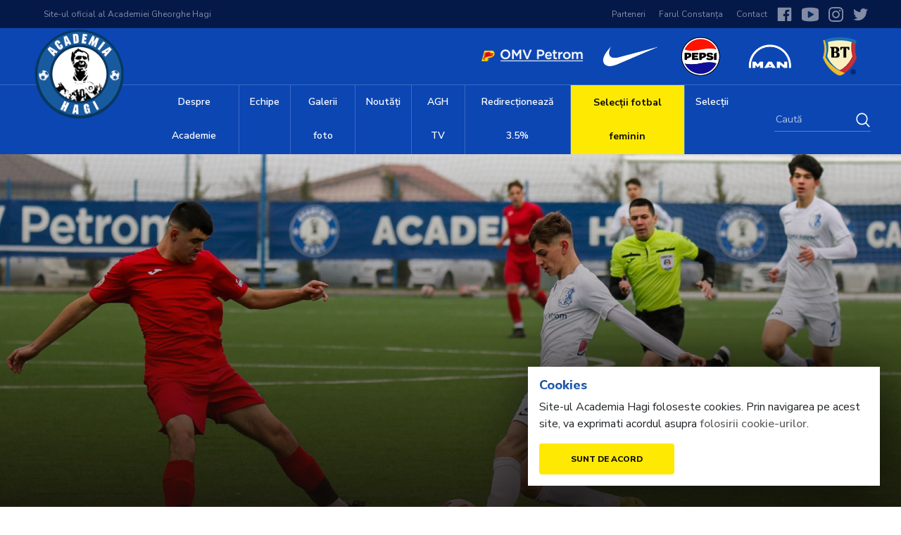

--- FILE ---
content_type: text/html; charset=UTF-8
request_url: http://academiahagi.ro/galerii-foto/amical-farul-u16-2007-cs-navodari-u19-8-1
body_size: 9312
content:
<!DOCTYPE html>
<html lang="ro">

<head>
  <meta charset="utf-8"/>  <meta name="viewport" content="width=device-width, initial-scale=1, maximum-scale=2" />
  
                          <title>Amical Farul U16 (2007) - CS Năvodari U19 8-1 — Academia Hagi</title>
                                            <meta property="og:image" content="/uploads/2023/03/o/1677925117-16326.jpg" />                                <meta property="og:title" content="Amical Farul U16 (2007) - CS Năvodari U19 8-1" />
                                <meta property="og:type" content="article" />
                                <meta property="og:url" content="http://academiahagi.ro/galerii-foto/amical-farul-u16-2007-cs-navodari-u19-8-1" />            




  <link href="http://academiahagi.ro/galerii-foto/amical-farul-u16-2007-cs-navodari-u19-8-1" rel="canonical"/>  <meta charset="utf-8">
  <meta name="SKYPE_TOOLBAR" content="SKYPE_TOOLBAR_PARSER_COMPATIBLE">
  <meta content="telephone=no" name="format-detection">


  <link rel="icon" type="image/png" sizes="32x32" href="/favicons/favicon-32x32.png">
<link rel="icon" type="image/png" sizes="16x16" href="//favicons/favicon-16x16.png">


  <!-- CSS's -->
  <link rel="stylesheet" href="//cdnjs.cloudflare.com/ajax/libs/twitter-bootstrap/4.2.1/css/bootstrap.min.css"/>
	<link rel="stylesheet" href="https://use.fontawesome.com/releases/v5.8.1/css/all.css"/>

	<link rel="stylesheet" href="//fonts.googleapis.com/css?family=Nunito+Sans:300,400,400i,600,600i,700,800&display=swap&subset=latin-ext"/>
	<link rel="stylesheet" href="//fonts.googleapis.com/css?family=EB+Garamond:400,400i,500,600,700&display=swap&subset=latin-ext"/>

	<link rel="stylesheet" href="//cdnjs.cloudflare.com/ajax/libs/fancybox/3.5.6/jquery.fancybox.min.css"/>
	<link rel="stylesheet" href="//cdn.jsdelivr.net/npm/slick-carousel@1.8.1/slick/slick.min.css"/>
	<link rel="stylesheet" href="//cdn.jsdelivr.net/npm/slick-carousel@1.8.1/slick/slick-theme.min.css"/>
<link rel="stylesheet" href="/css/app.min.css?v=1769209048"/>
        <!-- Google Tag Manager -->
<script>(function(w,d,s,l,i){w[l]=w[l]||[];w[l].push({'gtm.start':
new Date().getTime(),event:'gtm.js'});var f=d.getElementsByTagName(s)[0],
j=d.createElement(s),dl=l!='dataLayer'?'&l='+l:'';j.async=true;j.src=
'https://www.googletagmanager.com/gtm.js?id='+i+dl;f.parentNode.insertBefore(j,f);
})(window,document,'script','dataLayer','GTM-MHGSM9Q');</script>
<!-- End Google Tag Manager -->
</head>

<body>

  <div id="fb-root"></div>
<script>
  window.fbAsyncInit = function() {
    FB.init({
      appId            : '2922305417995530',
      autoLogAppEvents : true,
      xfbml            : true,
      version          : 'v3.3'
    });
  };
</script>
<script async defer src="https://connect.facebook.net/en_US/sdk.js"></script>

  <!-- Header !-->
  <div class="d-lg-none">
    <header class="mobile__app__header">
        <div class="logo">
            <a href="/"><img src="https://www.academiahagi.ro/img/logo.png"/></a>        </div>

        <span class="menu__activator"><svg version="1.1" id="Capa_1" xmlns="http://www.w3.org/2000/svg" xmlns:xlink="http://www.w3.org/1999/xlink" x="0px" y="0px"
	 viewBox="0 0 53 53" style="enable-background:new 0 0 53 53;" xml:space="preserve">
<g>
	<g>
		<path d="M2,13.5h49c1.104,0,2-0.896,2-2s-0.896-2-2-2H2c-1.104,0-2,0.896-2,2S0.896,13.5,2,13.5z"/>
		<path d="M2,28.5h49c1.104,0,2-0.896,2-2s-0.896-2-2-2H2c-1.104,0-2,0.896-2,2S0.896,28.5,2,28.5z"/>
		<path d="M2,43.5h49c1.104,0,2-0.896,2-2s-0.896-2-2-2H2c-1.104,0-2,0.896-2,2S0.896,43.5,2,43.5z"/>
	</g>
</g>
<g>
</g>
<g>
</g>
<g>
</g>
<g>
</g>
<g>
</g>
<g>
</g>
<g>
</g>
<g>
</g>
<g>
</g>
<g>
</g>
<g>
</g>
<g>
</g>
<g>
</g>
<g>
</g>
<g>
</g>
</svg>
</span>
    </header>

    <div class="mobile__shortcut shadow__normal d-flex justify-content-end">
                <a href="/echipe" class="">Echipe</a>        <a href="/stiri" class="">Noutăți</a>        <!-- Social icons !-->
        <div class="social">
            <a href="https://www.facebook.com/farulconstanta/" target="_blank">
                <svg width="21" height="21" viewBox="0 0 21 21" fill="none" xmlns="http://www.w3.org/2000/svg">
<path d="M19.072 0.793213H1.89257C1.30432 0.793566 0.827458 1.27067 0.827576 1.85915V19.0386C0.827929 19.6268 1.30503 20.1037 1.89351 20.1036H11.1428V12.6359H8.63469V9.71293H11.1428V7.56185C11.1428 5.06732 12.6657 3.70957 14.8909 3.70957C15.9567 3.70957 16.8726 3.789 17.1395 3.82448V6.43168H15.6051C14.3944 6.43168 14.16 7.00696 14.16 7.85132V9.71293H17.0547L16.6775 12.6359H14.16V20.1036H19.072C19.6606 20.1037 20.1378 19.6267 20.1379 19.0381C20.1379 19.038 20.1379 19.0379 20.1379 19.0376V1.8582C20.1377 1.26996 19.6605 0.793095 19.072 0.793213Z" fill="white"/>
</svg>
            </a>
            <a href="https://www.youtube.com/channel/UCpuyP1jREr7KDrq4mdOaXdg" target="_blank">
                <svg width="24" height="21" viewBox="0 0 24 21" fill="none" xmlns="http://www.w3.org/2000/svg">
    <g clip-path="url(#clip0)">
        <path d="M21.355 19.32L19.9667 19.606C14.7116 20.6888 9.28931 20.6888 4.03363 19.606L2.64496 19.32C1.10486 19.0028 0 17.6518 0 16.0857V4.9841C0 3.41818 1.10486 2.06722 2.64496 1.74999L4.03326 1.46394C9.28839 0.381161 14.7107 0.381161 19.9664 1.46394L21.3547 1.74999C22.8951 2.06722 24 3.41818 24 4.9841V16.0857C24 17.6518 22.8951 19.0028 21.355 19.32Z" fill="white" />
        <path class="play" d="M8.68964 14.8733V6.19632C8.68964 5.74672 9.18091 5.46742 9.56982 5.69604L16.9437 10.0346C17.3254 10.2596 17.3254 10.81 16.9437 11.0346L9.56982 15.373C9.18091 15.602 8.68964 15.3231 8.68964 14.8733Z" fill="#103A78" />
    </g>
    <defs>
        <clipPath id="clip0">
            <rect width="24" height="21" fill="white" />
        </clipPath>
    </defs>
</svg>            </a>
            <a href="https://www.instagram.com/farulconstanta/" target="_blank">
                <svg width="21" height="21" viewBox="0 0 21 21" fill="none" xmlns="http://www.w3.org/2000/svg">
<g clip-path="url(#clip0)">
<path d="M20.9794 6.17406C20.9302 5.05825 20.7498 4.29114 20.4913 3.62643C20.2247 2.92085 19.8144 2.28915 19.2769 1.76402C18.7518 1.23071 18.1159 0.816306 17.4185 0.553819C16.75 0.295338 15.9869 0.114898 14.8711 0.0657019C13.7469 0.0123391 13.3901 0 10.5389 0C7.68777 0 7.3309 0.0123391 6.21092 0.0615355C5.09511 0.110732 4.328 0.291332 3.66345 0.549653C2.95771 0.816306 2.32601 1.22654 1.80088 1.76402C1.26757 2.28915 0.853331 2.92502 0.590684 3.62242C0.332203 4.29114 0.151763 5.05408 0.102567 6.16989C0.0492044 7.29403 0.0368652 7.65091 0.0368652 10.5021C0.0368652 13.3532 0.0492044 13.7101 0.0984007 14.83C0.147597 15.9459 0.328197 16.713 0.586678 17.3777C0.853331 18.0833 1.26757 18.715 1.80088 19.2401C2.32601 19.7734 2.96188 20.1878 3.65928 20.4503C4.328 20.7088 5.09094 20.8892 6.20691 20.9384C7.32673 20.9878 7.68376 20.9999 10.5349 20.9999C13.386 20.9999 13.7429 20.9878 14.8629 20.9384C15.9787 20.8892 16.7458 20.7088 17.4104 20.4503C18.8217 19.9046 19.9375 18.7888 20.4831 17.3777C20.7415 16.709 20.9221 15.9459 20.9712 14.83C21.0204 13.7101 21.0328 13.3532 21.0328 10.5021C21.0328 7.65091 21.0286 7.29403 20.9794 6.17406ZM19.0883 14.748C19.0431 15.7736 18.8709 16.3274 18.7273 16.6966C18.3744 17.6115 17.6483 18.3376 16.7335 18.6904C16.3643 18.834 15.8064 19.0063 14.7849 19.0513C13.6772 19.1007 13.345 19.1128 10.5431 19.1128C7.74113 19.1128 7.40477 19.1007 6.30114 19.0513C5.27555 19.0063 4.72173 18.834 4.35252 18.6904C3.89725 18.5222 3.48285 18.2555 3.14649 17.9068C2.79779 17.5663 2.53113 17.1561 2.36287 16.7008C2.21929 16.3316 2.04702 15.7736 2.00199 14.7522C1.95264 13.6445 1.94046 13.3122 1.94046 10.5102C1.94046 7.70828 1.95264 7.37192 2.00199 6.26844C2.04702 5.24285 2.21929 4.68903 2.36287 4.31982C2.53113 3.86439 2.79779 3.45015 3.15065 3.11363C3.49102 2.76493 3.90126 2.49828 4.35668 2.33017C4.7259 2.18659 5.28388 2.01432 6.30531 1.96913C7.41294 1.91994 7.7453 1.9076 10.5471 1.9076C13.3532 1.9076 13.6854 1.91994 14.789 1.96913C15.8146 2.01432 16.3684 2.18659 16.7376 2.33017C17.1929 2.49828 17.6073 2.76493 17.9437 3.11363C18.2924 3.45416 18.559 3.86439 18.7273 4.31982C18.8709 4.68903 19.0431 5.24686 19.0883 6.26844C19.1375 7.37608 19.1499 7.70828 19.1499 10.5102C19.1499 13.3122 19.1375 13.6404 19.0883 14.748Z" fill="white"/>
<path d="M10.539 5.10742C7.56074 5.10742 5.14435 7.52365 5.14435 10.502C5.14435 13.4804 7.56074 15.8966 10.539 15.8966C13.5173 15.8966 15.9336 13.4804 15.9336 10.502C15.9336 7.52365 13.5173 5.10742 10.539 5.10742ZM10.539 14.0014C8.60684 14.0014 7.03961 12.4343 7.03961 10.502C7.03961 8.56975 8.60684 7.00268 10.539 7.00268C12.4712 7.00268 14.0383 8.56975 14.0383 10.502C14.0383 12.4343 12.4712 14.0014 10.539 14.0014Z" fill="white"/>
<path d="M17.4064 4.89416C17.4064 5.58964 16.8425 6.15355 16.1468 6.15355C15.4514 6.15355 14.8875 5.58964 14.8875 4.89416C14.8875 4.19852 15.4514 3.63477 16.1468 3.63477C16.8425 3.63477 17.4064 4.19852 17.4064 4.89416Z" fill="white"/>
</g>
<defs>
<clipPath id="clip0">
<rect width="21" height="21" fill="white"/>
</clipPath>
</defs>
</svg>
            </a>
            <a href="https://twitter.com/farulconstanta" target="_blank">
                <svg width="21" height="21" viewBox="0 0 21 21" fill="none" xmlns="http://www.w3.org/2000/svg">
<g clip-path="url(#clip0)">
<path d="M21 3.98869C20.2191 4.33125 19.3869 4.55831 18.5194 4.66856C19.4119 4.13569 20.0931 3.29831 20.4133 2.289C19.5812 2.78512 18.6624 3.13556 17.6833 3.33113C16.8932 2.48981 15.7671 1.96875 14.5386 1.96875C12.1551 1.96875 10.2362 3.90338 10.2362 6.27506C10.2362 6.61631 10.2651 6.94444 10.3359 7.25681C6.75675 7.08225 3.58969 5.36681 1.46212 2.75363C1.09069 3.39806 0.872813 4.13569 0.872813 4.92975C0.872813 6.42075 1.64062 7.74244 2.78513 8.50762C2.09344 8.4945 1.41488 8.29369 0.84 7.97738C0.84 7.9905 0.84 8.00756 0.84 8.02462C0.84 10.1167 2.33231 11.8545 4.28925 12.2548C3.93881 12.3506 3.55687 12.3966 3.1605 12.3966C2.88488 12.3966 2.60662 12.3808 2.34544 12.3231C2.90325 14.028 4.48613 15.2814 6.36825 15.3221C4.9035 16.4679 3.04369 17.1583 1.03031 17.1583C0.67725 17.1583 0.338625 17.1426 0 17.0992C1.90706 18.3291 4.16719 19.0312 6.6045 19.0312C14.5267 19.0312 18.858 12.4688 18.858 6.78038C18.858 6.59006 18.8514 6.40631 18.8423 6.22388C19.6967 5.6175 20.4146 4.86019 21 3.98869Z" fill="white"/>
</g>
<defs>
<clipPath id="clip0">
<rect width="21" height="21" fill="white"/>
</clipPath>
</defs>
</svg>
            </a>
        </div>
    </div>





    <div class="mobile__menu">
        <div class="menu__search">
            <form method="post" accept-charset="utf-8" action="/r/s"><div style="display:none;"><div class="col-lg-10"><input type="hidden" name="_method"  value="POST" /></div></div>            <input autocomplete="off" name="q" placeholder="Caută" >
            <button type="submit"></button>
            </form>        </div>
        <div class="links">
                            <div class="group">
                    <a href="#" class="">Despre Academie</a>                                            <div class="children shadow__normal">
                                                            <a href="/despre-academie">Despre noi</a>                                                            <a href="/istoric">Istoric</a>                                                            <a href="/palmares">Palmares</a>                                                            <a href="/complex">Complex sportiv</a>                                                            <a href="/management">Management</a>                                                            <a href="/parteneri">Parteneri</a>                                                            <a href="/contact">Contact</a>                                                    </div>
                                    </div>
                            <div class="group">
                    <a href="/echipe" class="">Echipe</a>                                    </div>
                            <div class="group">
                    <a href="/galerii-foto" class="">Galerii foto</a>                                    </div>
                            <div class="group">
                    <a href="/stiri" class="">Noutăți</a>                                    </div>
                            <div class="group">
                    <a href="https://www.youtube.com/channel/UCpuyP1jREr7KDrq4mdOaXdg" class="">AGH TV</a>                                    </div>
                            <div class="group">
                    <a href="https://www.academiahagi.ro/redirectioneaza-3-5-la-suta" class="">Redirecționează 3.5%</a>                                    </div>
                            <div class="group">
                    <a href="/selectii/selectii-fotbal-feminin" class="special">Selecții fotbal feminin</a>                                    </div>
                            <div class="group">
                    <a href="/selectii/selectii-permanente" class="">Selecții</a>                                    </div>
                    </div>
    </div>
</div>      <header class="app__header__sticky shadow__normal" id="StickyHeaderDesktop">
        <div class="container">
            <div class="links">
                <a href="/" class="logo"><img src="https://www.academiahagi.ro/img/logo.png"/></a>                                    <div class="group">
                        <a href="#" class="">Despre Academie</a>                                                    <div class="children shadow__normal">
                                                                    <a href="/despre-academie">Despre noi</a>                                                                    <a href="/istoric">Istoric</a>                                                                    <a href="/palmares">Palmares</a>                                                                    <a href="/complex">Complex sportiv</a>                                                                    <a href="/management">Management</a>                                                                    <a href="/parteneri">Parteneri</a>                                                                    <a href="/contact">Contact</a>                                                            </div>
                                            </div>
                                    <div class="group">
                        <a href="/echipe" class="">Echipe</a>                                            </div>
                                    <div class="group">
                        <a href="/galerii-foto" class="">Galerii foto</a>                                            </div>
                                    <div class="group">
                        <a href="/stiri" class="">Noutăți</a>                                            </div>
                                    <div class="group">
                        <a href="https://www.youtube.com/channel/UCpuyP1jREr7KDrq4mdOaXdg" class="">AGH TV</a>                                            </div>
                                    <div class="group">
                        <a href="https://www.academiahagi.ro/redirectioneaza-3-5-la-suta" class="">Redirecționează 3.5%</a>                                            </div>
                                    <div class="group">
                        <a href="/selectii/selectii-fotbal-feminin" class="special">Selecții fotbal feminin</a>                                            </div>
                                    <div class="group">
                        <a href="/selectii/selectii-permanente" class="">Selecții</a>                                            </div>
                            </div>
        </div>
    </header>

<header class="app__header shadow__normal d-none d-lg-block">
    <div class="service-bar">
        <div class="container-fluid">
            <div class="row">
                <div class="col-lg-6">
                    <div class="announcement">
                        <a href="#">Site-ul oficial al Academiei Gheorghe Hagi</a>                    </div>
                </div>
                <div class="col-lg-6 text-right">
                    <!-- Links !-->
                    <div class="links text-right d-none d-lg-inline-block">
                                                    <a href="/parteneri">Parteneri</a>                                                    <a href="https://www.farulconstanta.com">Farul Constanța</a>                                                    <a href="/contact">Contact</a>                                            </div>

                    <!-- Social icons !-->
                    <div class="social  text-right d-none d-lg-inline-block">
                        <a href="https://www.facebook.com/farulconstanta" target="_blank">
                            <svg width="21" height="21" viewBox="0 0 21 21" fill="none" xmlns="http://www.w3.org/2000/svg">
<path d="M19.072 0.793213H1.89257C1.30432 0.793566 0.827458 1.27067 0.827576 1.85915V19.0386C0.827929 19.6268 1.30503 20.1037 1.89351 20.1036H11.1428V12.6359H8.63469V9.71293H11.1428V7.56185C11.1428 5.06732 12.6657 3.70957 14.8909 3.70957C15.9567 3.70957 16.8726 3.789 17.1395 3.82448V6.43168H15.6051C14.3944 6.43168 14.16 7.00696 14.16 7.85132V9.71293H17.0547L16.6775 12.6359H14.16V20.1036H19.072C19.6606 20.1037 20.1378 19.6267 20.1379 19.0381C20.1379 19.038 20.1379 19.0379 20.1379 19.0376V1.8582C20.1377 1.26996 19.6605 0.793095 19.072 0.793213Z" fill="white"/>
</svg>
                        </a>
                        <a href="https://www.youtube.com/channel/UCDPSWg8M5V321kfnafNSzqQ" target="_blank">
                            <svg width="24" height="21" viewBox="0 0 24 21" fill="none" xmlns="http://www.w3.org/2000/svg">
    <g clip-path="url(#clip0)">
        <path d="M21.355 19.32L19.9667 19.606C14.7116 20.6888 9.28931 20.6888 4.03363 19.606L2.64496 19.32C1.10486 19.0028 0 17.6518 0 16.0857V4.9841C0 3.41818 1.10486 2.06722 2.64496 1.74999L4.03326 1.46394C9.28839 0.381161 14.7107 0.381161 19.9664 1.46394L21.3547 1.74999C22.8951 2.06722 24 3.41818 24 4.9841V16.0857C24 17.6518 22.8951 19.0028 21.355 19.32Z" fill="white" />
        <path class="play" d="M8.68964 14.8733V6.19632C8.68964 5.74672 9.18091 5.46742 9.56982 5.69604L16.9437 10.0346C17.3254 10.2596 17.3254 10.81 16.9437 11.0346L9.56982 15.373C9.18091 15.602 8.68964 15.3231 8.68964 14.8733Z" fill="#103A78" />
    </g>
    <defs>
        <clipPath id="clip0">
            <rect width="24" height="21" fill="white" />
        </clipPath>
    </defs>
</svg>                        </a>
                        <a href="https://www.instagram.com/farulconstanta/" target="_blank">
                            <svg width="21" height="21" viewBox="0 0 21 21" fill="none" xmlns="http://www.w3.org/2000/svg">
<g clip-path="url(#clip0)">
<path d="M20.9794 6.17406C20.9302 5.05825 20.7498 4.29114 20.4913 3.62643C20.2247 2.92085 19.8144 2.28915 19.2769 1.76402C18.7518 1.23071 18.1159 0.816306 17.4185 0.553819C16.75 0.295338 15.9869 0.114898 14.8711 0.0657019C13.7469 0.0123391 13.3901 0 10.5389 0C7.68777 0 7.3309 0.0123391 6.21092 0.0615355C5.09511 0.110732 4.328 0.291332 3.66345 0.549653C2.95771 0.816306 2.32601 1.22654 1.80088 1.76402C1.26757 2.28915 0.853331 2.92502 0.590684 3.62242C0.332203 4.29114 0.151763 5.05408 0.102567 6.16989C0.0492044 7.29403 0.0368652 7.65091 0.0368652 10.5021C0.0368652 13.3532 0.0492044 13.7101 0.0984007 14.83C0.147597 15.9459 0.328197 16.713 0.586678 17.3777C0.853331 18.0833 1.26757 18.715 1.80088 19.2401C2.32601 19.7734 2.96188 20.1878 3.65928 20.4503C4.328 20.7088 5.09094 20.8892 6.20691 20.9384C7.32673 20.9878 7.68376 20.9999 10.5349 20.9999C13.386 20.9999 13.7429 20.9878 14.8629 20.9384C15.9787 20.8892 16.7458 20.7088 17.4104 20.4503C18.8217 19.9046 19.9375 18.7888 20.4831 17.3777C20.7415 16.709 20.9221 15.9459 20.9712 14.83C21.0204 13.7101 21.0328 13.3532 21.0328 10.5021C21.0328 7.65091 21.0286 7.29403 20.9794 6.17406ZM19.0883 14.748C19.0431 15.7736 18.8709 16.3274 18.7273 16.6966C18.3744 17.6115 17.6483 18.3376 16.7335 18.6904C16.3643 18.834 15.8064 19.0063 14.7849 19.0513C13.6772 19.1007 13.345 19.1128 10.5431 19.1128C7.74113 19.1128 7.40477 19.1007 6.30114 19.0513C5.27555 19.0063 4.72173 18.834 4.35252 18.6904C3.89725 18.5222 3.48285 18.2555 3.14649 17.9068C2.79779 17.5663 2.53113 17.1561 2.36287 16.7008C2.21929 16.3316 2.04702 15.7736 2.00199 14.7522C1.95264 13.6445 1.94046 13.3122 1.94046 10.5102C1.94046 7.70828 1.95264 7.37192 2.00199 6.26844C2.04702 5.24285 2.21929 4.68903 2.36287 4.31982C2.53113 3.86439 2.79779 3.45015 3.15065 3.11363C3.49102 2.76493 3.90126 2.49828 4.35668 2.33017C4.7259 2.18659 5.28388 2.01432 6.30531 1.96913C7.41294 1.91994 7.7453 1.9076 10.5471 1.9076C13.3532 1.9076 13.6854 1.91994 14.789 1.96913C15.8146 2.01432 16.3684 2.18659 16.7376 2.33017C17.1929 2.49828 17.6073 2.76493 17.9437 3.11363C18.2924 3.45416 18.559 3.86439 18.7273 4.31982C18.8709 4.68903 19.0431 5.24686 19.0883 6.26844C19.1375 7.37608 19.1499 7.70828 19.1499 10.5102C19.1499 13.3122 19.1375 13.6404 19.0883 14.748Z" fill="white"/>
<path d="M10.539 5.10742C7.56074 5.10742 5.14435 7.52365 5.14435 10.502C5.14435 13.4804 7.56074 15.8966 10.539 15.8966C13.5173 15.8966 15.9336 13.4804 15.9336 10.502C15.9336 7.52365 13.5173 5.10742 10.539 5.10742ZM10.539 14.0014C8.60684 14.0014 7.03961 12.4343 7.03961 10.502C7.03961 8.56975 8.60684 7.00268 10.539 7.00268C12.4712 7.00268 14.0383 8.56975 14.0383 10.502C14.0383 12.4343 12.4712 14.0014 10.539 14.0014Z" fill="white"/>
<path d="M17.4064 4.89416C17.4064 5.58964 16.8425 6.15355 16.1468 6.15355C15.4514 6.15355 14.8875 5.58964 14.8875 4.89416C14.8875 4.19852 15.4514 3.63477 16.1468 3.63477C16.8425 3.63477 17.4064 4.19852 17.4064 4.89416Z" fill="white"/>
</g>
<defs>
<clipPath id="clip0">
<rect width="21" height="21" fill="white"/>
</clipPath>
</defs>
</svg>
                        </a>
                        <a href="https://twitter.com/farulconstanta" target="_blank">
                            <svg width="21" height="21" viewBox="0 0 21 21" fill="none" xmlns="http://www.w3.org/2000/svg">
<g clip-path="url(#clip0)">
<path d="M21 3.98869C20.2191 4.33125 19.3869 4.55831 18.5194 4.66856C19.4119 4.13569 20.0931 3.29831 20.4133 2.289C19.5812 2.78512 18.6624 3.13556 17.6833 3.33113C16.8932 2.48981 15.7671 1.96875 14.5386 1.96875C12.1551 1.96875 10.2362 3.90338 10.2362 6.27506C10.2362 6.61631 10.2651 6.94444 10.3359 7.25681C6.75675 7.08225 3.58969 5.36681 1.46212 2.75363C1.09069 3.39806 0.872813 4.13569 0.872813 4.92975C0.872813 6.42075 1.64062 7.74244 2.78513 8.50762C2.09344 8.4945 1.41488 8.29369 0.84 7.97738C0.84 7.9905 0.84 8.00756 0.84 8.02462C0.84 10.1167 2.33231 11.8545 4.28925 12.2548C3.93881 12.3506 3.55687 12.3966 3.1605 12.3966C2.88488 12.3966 2.60662 12.3808 2.34544 12.3231C2.90325 14.028 4.48613 15.2814 6.36825 15.3221C4.9035 16.4679 3.04369 17.1583 1.03031 17.1583C0.67725 17.1583 0.338625 17.1426 0 17.0992C1.90706 18.3291 4.16719 19.0312 6.6045 19.0312C14.5267 19.0312 18.858 12.4688 18.858 6.78038C18.858 6.59006 18.8514 6.40631 18.8423 6.22388C19.6967 5.6175 20.4146 4.86019 21 3.98869Z" fill="white"/>
</g>
<defs>
<clipPath id="clip0">
<rect width="21" height="21" fill="white"/>
</clipPath>
</defs>
</svg>
                        </a>
                    </div>
                </div>
            </div>
        </div>
    </div>
    <div class="header-logo">
        <div class="container-fluid">
            <div class="row">
                <div class="col-lg-4 my-auto">
                    <a href="/" class="logo"><img src="https://www.academiahagi.ro/img/logo.png"/></a>                </div>
                <div class="col-lg-8 my-auto">
                    <div class="sponsors text-right">
                        <a href="https://www.omvpetrom.com/ro" target="_blank"><img src="https://www.academiahagi.ro/img/sponsors/logo__Petrom.png"/></a>                        <a href="https://ffgroup.ro/" target="_blank"><img src="https://www.academiahagi.ro/img/sponsors/logo__Nike.png"/></a>                        <a href="https://www.pepsi.ro/fotbal/" target="_blank"><img src="https://www.academiahagi.ro/img/sponsors/logo__Pepsi.png"/></a>                        <a href="https://www.man.ro/" target="_blank"><img src="https://www.academiahagi.ro/img/sponsors/logo__man-2.png"/></a>                        <a href="https://www.bancatransilvania.ro/" target="_blank"><img src="https://www.academiahagi.ro/img/sponsors/logo__bt.png"/></a>                    </div>

                </div>
            </div>
        </div>

        <div class="container__icons d-lg-none">
            <div class="container-fluid text-right">
                <span class="search__activator menu__activator"><svg width="25" height="25" viewBox="0 0 19 19" fill="none" xmlns="http://www.w3.org/2000/svg">
<path d="M17.4885 17.3004L13.3265 12.9289C14.3581 11.6078 14.98 9.91562 14.98 8.07129C14.98 3.84082 11.7118 0.408203 7.68408 0.408203C3.65279 0.408203 0.388184 3.84082 0.388184 8.07129C0.388184 12.3018 3.65279 15.7344 7.68408 15.7344C9.44004 15.7344 11.0476 15.085 12.3054 14.0014L16.4674 18.3691C16.7501 18.666 17.2058 18.666 17.4885 18.3691C17.7711 18.076 17.7711 17.5936 17.4885 17.3004ZM7.68408 14.2092C4.45834 14.2092 1.83676 11.4557 1.83676 8.07129C1.83676 4.68691 4.45834 1.92969 7.68408 1.92969C10.9063 1.92969 13.5314 4.68691 13.5314 8.07129C13.5314 11.4557 10.9063 14.2092 7.68408 14.2092Z" fill="white"/>
</svg>
</span>
                <span class="menu__activator"><svg version="1.1" id="Capa_1" xmlns="http://www.w3.org/2000/svg" xmlns:xlink="http://www.w3.org/1999/xlink" x="0px" y="0px"
	 viewBox="0 0 53 53" style="enable-background:new 0 0 53 53;" xml:space="preserve">
<g>
	<g>
		<path d="M2,13.5h49c1.104,0,2-0.896,2-2s-0.896-2-2-2H2c-1.104,0-2,0.896-2,2S0.896,13.5,2,13.5z"/>
		<path d="M2,28.5h49c1.104,0,2-0.896,2-2s-0.896-2-2-2H2c-1.104,0-2,0.896-2,2S0.896,28.5,2,28.5z"/>
		<path d="M2,43.5h49c1.104,0,2-0.896,2-2s-0.896-2-2-2H2c-1.104,0-2,0.896-2,2S0.896,43.5,2,43.5z"/>
	</g>
</g>
<g>
</g>
<g>
</g>
<g>
</g>
<g>
</g>
<g>
</g>
<g>
</g>
<g>
</g>
<g>
</g>
<g>
</g>
<g>
</g>
<g>
</g>
<g>
</g>
<g>
</g>
<g>
</g>
<g>
</g>
</svg>
</span>
            </div>
        </div>

        <div class="menu">
            <div class="container-fluid">
                <div class="d-lg-flex menu__container">

                    <div class="menu__search my-auto d-lg-none">
                        <form method="post" accept-charset="utf-8" action="/r/s"><div style="display:none;"><div class="col-lg-10"><input type="hidden" name="_method"  value="POST" /></div></div>                        <input autocomplete="off" name="q" placeholder="Caută" >
                        <button type="submit"></button>
                        </form>                    </div>

                    <div class="links">
                                                    <div class="group">
                                <a href="#" class="">Despre Academie</a>                                                                    <div class="children shadow__normal">
                                                                                    <a href="/despre-academie">Despre noi</a>                                                                                    <a href="/istoric">Istoric</a>                                                                                    <a href="/palmares">Palmares</a>                                                                                    <a href="/complex">Complex sportiv</a>                                                                                    <a href="/management">Management</a>                                                                                    <a href="/parteneri">Parteneri</a>                                                                                    <a href="/contact">Contact</a>                                                                            </div>
                                                            </div>
                                                    <div class="group">
                                <a href="/echipe" class="">Echipe</a>                                                            </div>
                                                    <div class="group">
                                <a href="/galerii-foto" class="">Galerii foto</a>                                                            </div>
                                                    <div class="group">
                                <a href="/stiri" class="">Noutăți</a>                                                            </div>
                                                    <div class="group">
                                <a href="https://www.youtube.com/channel/UCpuyP1jREr7KDrq4mdOaXdg" class="">AGH TV</a>                                                            </div>
                                                    <div class="group">
                                <a href="https://www.academiahagi.ro/redirectioneaza-3-5-la-suta" class="">Redirecționează 3.5%</a>                                                            </div>
                                                    <div class="group">
                                <a href="/selectii/selectii-fotbal-feminin" class="special">Selecții fotbal feminin</a>                                                            </div>
                                                    <div class="group">
                                <a href="/selectii/selectii-permanente" class="">Selecții</a>                                                            </div>
                                            </div>

                    <div class="menu__search my-auto ml-auto d-none d-lg-block">
                        <form method="post" accept-charset="utf-8" action="/r/s"><div style="display:none;"><div class="col-lg-10"><input type="hidden" name="_method"  value="POST" /></div></div>                        <input autocomplete="off" name="q" placeholder="Caută" >
                        </form>                    </div>

                </div>
            </div>
        </div>
    </div>
</header>


  <!-- Content !-->
  
<section class="section__media__featured">
  <div class="image">
    <img src="https://www.academiahagi.ro/uploads/2023/03/o/1677925117-16326.jpg"/>  </div>
  <div class="overlay">
    <div class="text">
      <div class="container">
        <div class="row">
          <div class="col-lg-6">

          </div>
        </div>

      </div>
    </div>
  </div>


</section>




<div class="container">
  <!-- Section > Blog post !-->
  <section class="section__news bg-white shadow__normal mt--50">
    <div class="news__single py-lg-5 py-3 border-bottom text-center">

      <!-- Title !-->
      <h1>Amical Farul U16 (2007) - CS Năvodari U19 8-1</h1>

      <!-- Bar with Share and Date !-->
      <div class="center__800">
        <div class="my-4 bar">
          <script type="text/javascript" src="//s7.addthis.com/js/300/addthis_widget.js#pubid=ra-5d1e08e13e1d30aa"></script>
<div class="addthis_inline_share_toolbox"></div>
        </div>
      </div>

      <!-- Content !-->
      <div class="content center__800">
              </div>

      <div class="content px-lg-4">
        <div id="masonry">
                      <div>
              <a data-fancybox="gallery" href="/uploads/2023/03/o/1677925123-29050.jpg">
                <img src="https://www.academiahagi.ro/uploads/2023/03/thumb/1677925123-29050.jpg" class="img-fluid"/>              </a>
            </div>
                      <div>
              <a data-fancybox="gallery" href="/uploads/2023/03/o/1677925123-96114.jpg">
                <img src="https://www.academiahagi.ro/uploads/2023/03/thumb/1677925123-96114.jpg" class="img-fluid"/>              </a>
            </div>
                      <div>
              <a data-fancybox="gallery" href="/uploads/2023/03/o/1677925124-75063.jpg">
                <img src="https://www.academiahagi.ro/uploads/2023/03/thumb/1677925124-75063.jpg" class="img-fluid"/>              </a>
            </div>
                      <div>
              <a data-fancybox="gallery" href="/uploads/2023/03/o/1677925124-79500.jpg">
                <img src="https://www.academiahagi.ro/uploads/2023/03/thumb/1677925124-79500.jpg" class="img-fluid"/>              </a>
            </div>
                      <div>
              <a data-fancybox="gallery" href="/uploads/2023/03/o/1677925125-14729.jpg">
                <img src="https://www.academiahagi.ro/uploads/2023/03/thumb/1677925125-14729.jpg" class="img-fluid"/>              </a>
            </div>
                      <div>
              <a data-fancybox="gallery" href="/uploads/2023/03/o/1677925125-85667.jpg">
                <img src="https://www.academiahagi.ro/uploads/2023/03/thumb/1677925125-85667.jpg" class="img-fluid"/>              </a>
            </div>
                      <div>
              <a data-fancybox="gallery" href="/uploads/2023/03/o/1677925126-26791.jpg">
                <img src="https://www.academiahagi.ro/uploads/2023/03/thumb/1677925126-26791.jpg" class="img-fluid"/>              </a>
            </div>
                      <div>
              <a data-fancybox="gallery" href="/uploads/2023/03/o/1677925126-81798.jpg">
                <img src="https://www.academiahagi.ro/uploads/2023/03/thumb/1677925126-81798.jpg" class="img-fluid"/>              </a>
            </div>
                      <div>
              <a data-fancybox="gallery" href="/uploads/2023/03/o/1677925127-49881.jpg">
                <img src="https://www.academiahagi.ro/uploads/2023/03/thumb/1677925127-49881.jpg" class="img-fluid"/>              </a>
            </div>
                      <div>
              <a data-fancybox="gallery" href="/uploads/2023/03/o/1677925127-76038.jpg">
                <img src="https://www.academiahagi.ro/uploads/2023/03/thumb/1677925127-76038.jpg" class="img-fluid"/>              </a>
            </div>
                      <div>
              <a data-fancybox="gallery" href="/uploads/2023/03/o/1677925128-77647.jpg">
                <img src="https://www.academiahagi.ro/uploads/2023/03/thumb/1677925128-77647.jpg" class="img-fluid"/>              </a>
            </div>
                      <div>
              <a data-fancybox="gallery" href="/uploads/2023/03/o/1677925128-30926.jpg">
                <img src="https://www.academiahagi.ro/uploads/2023/03/thumb/1677925128-30926.jpg" class="img-fluid"/>              </a>
            </div>
                      <div>
              <a data-fancybox="gallery" href="/uploads/2023/03/o/1677925129-37073.jpg">
                <img src="https://www.academiahagi.ro/uploads/2023/03/thumb/1677925129-37073.jpg" class="img-fluid"/>              </a>
            </div>
                      <div>
              <a data-fancybox="gallery" href="/uploads/2023/03/o/1677925130-87479.jpg">
                <img src="https://www.academiahagi.ro/uploads/2023/03/thumb/1677925130-87479.jpg" class="img-fluid"/>              </a>
            </div>
                      <div>
              <a data-fancybox="gallery" href="/uploads/2023/03/o/1677925130-68010.jpg">
                <img src="https://www.academiahagi.ro/uploads/2023/03/thumb/1677925130-68010.jpg" class="img-fluid"/>              </a>
            </div>
                      <div>
              <a data-fancybox="gallery" href="/uploads/2023/03/o/1677925131-40282.jpg">
                <img src="https://www.academiahagi.ro/uploads/2023/03/thumb/1677925131-40282.jpg" class="img-fluid"/>              </a>
            </div>
                      <div>
              <a data-fancybox="gallery" href="/uploads/2023/03/o/1677925131-69193.jpg">
                <img src="https://www.academiahagi.ro/uploads/2023/03/thumb/1677925131-69193.jpg" class="img-fluid"/>              </a>
            </div>
                      <div>
              <a data-fancybox="gallery" href="/uploads/2023/03/o/1677925132-92033.jpg">
                <img src="https://www.academiahagi.ro/uploads/2023/03/thumb/1677925132-92033.jpg" class="img-fluid"/>              </a>
            </div>
                      <div>
              <a data-fancybox="gallery" href="/uploads/2023/03/o/1677925133-82182.jpg">
                <img src="https://www.academiahagi.ro/uploads/2023/03/thumb/1677925133-82182.jpg" class="img-fluid"/>              </a>
            </div>
          
        </div>
      </div>
  </section>
</div>





  <!-- Footer !-->
  <div class="bg__primary-dark">
  <!-- Section > Sponsors !-->
  <div class="py-5">
    <!-- Section > Sponsors !-->
<section class="section__sponsors text-center">

  <span class="title d-none d-lg-inline-block">Parteneri</span>

  <a href="https://www.omvpetrom.com/ro" target="_blank"><img src="https://www.academiahagi.ro/img/sponsors/logo__Petrom.png"/></a>  <a href="https://ffgroup.ro/" target="_blank"><img src="https://www.academiahagi.ro/img/sponsors/logo__Nike.png"/></a>  <a href="https://www.pepsi.ro/fotbal/" target="_blank"><img src="https://www.academiahagi.ro/img/sponsors/logo__Pepsi.png"/></a>  <a href="https://www.man.ro/" target="_blank"><img src="https://www.academiahagi.ro/img/sponsors/logo__MAN.png"/></a>  <a href="https://www.bancatransilvania.ro/" target="_blank"><img src="https://www.academiahagi.ro/img/sponsors/logo__bt.png"/></a>
</section>  </div>

  <section class="section__footer">
    <div class="container">
      <div class="bg-white shadow__normal rounded">
        <section class="section__social px-sm-3">
          <div class="row">
            <div class="col-3 col-sm-2 my-auto border-sm-right social__icon">
              <a href="https://www.facebook.com/farulconstanta" target="_blank">
                <img src="https://www.academiahagi.ro/img/social/icon_facebook.svg"/>                <span class="title d-none d-sm-block">Facebook</span>
                <span class="username d-none d-sm-block">@farulconstanta</span>
              </a>
            </div>
            <div class="col-3 col-sm-2 my-auto border-sm-right social__icon">
              <a href="https://www.instagram.com/farulconstanta/" target="_blank">
                <img src="https://www.academiahagi.ro/img/social/icon_instagram.svg"/>                <span class="title d-none d-sm-block">Instagram</span>
                <span class="username d-none d-sm-block">@farulconstanta</span>
              </a>
            </div>
            <div class="col-3 col-sm-2 my-auto border-sm-right social__icon">
              <a href="https://twitter.com/Farul1920" target="_blank">
                <img src="https://www.academiahagi.ro/img/social/icon_twitter.svg"/>                <span class="title d-none d-sm-block">Twitter</span>
                <span class="username d-none d-sm-block">@farulconstanta</span>
              </a>
            </div>
            <div class="col-3 col-sm-2 my-auto border-sm-right social__icon">
              <a href="https://www.youtube.com/channel/UCDPSWg8M5V321kfnafNSzqQ" target="_blank">
                <img src="https://www.academiahagi.ro/img/social/icon_youtube.svg"/>                <span class="title d-none d-sm-block">Youtube</span>
                <span class="username d-none d-sm-block">@farulTV</span>
              </a>
            </div>
            <div class="col-sm-4 my-auto">
              <section class="section__newsletter__footer pb-5 pb-lg-0">
  <form method="post" accept-charset="utf-8" id="footer-newsletter-subscriber-subscribe-form" class="newsletter" action="/galerii-foto/amical-farul-u16-2007-cs-navodari-u19-8-1"><div style="display:none;"><input type="hidden" name="_method"  value="POST" /></div>
    <p class="text-center text-lg-left">Înscrie-te la newsletter</p>

    <div class="email form-group"><input type="email" name="email"  class="form-control" placeholder="Adresa ta de e-mail" required="required" id="email" /></div>    <button type="submit" class="cta primary rounded-right newsletter-subscriber-subscribe" data-form="footer-newsletter-subscriber-subscribe-form">Trimite</button>  </form></section>
  <div id="newsletter-error" class="d-none">
    <div class="fc-content error p-5 rounded text-center">
      <h3 class="mb-4 dynamic"></h3>
      <div class="icon my-4"><i class="fas fa-exclamation-triangle"></i></div>
      <button data-value="1" data-fancybox-close class="cta primary rounded">Închide</button>
    </div>
  </div>

  <div id="newsletter-success" class="d-none">
    <div class="fc-content p-5 rounded text-center">
      <h3 class="mb-4 dynamic"></h3>
      <div class="icon my-4"><i class="far fa-check-circle"></i></div>
      <button data-value="1" data-fancybox-close class="cta primary rounded">Închide</button>
    </div>
  </div>
            </div>
          </div>
        </section>
      </div>


      <div class="footer__copyright py-5">
        <div class="row">
          <div class="col-sm-6 text-center text-sm-left">
            <p>Pagina Oficială a Academiei Gheorghe Hagi. Toate drepturile rezervate</p>
          </div>
          <div class="col-sm-6 d-none d-sm-block">
            <div class="text-right">
              <a href="/cookies">Cookies</a>              <a href="/politica-confidentialitate">Politica de confidențialitate</a>              <a href="/termeni-conditii">Termeni și condiții</a>              <a href="/contact">Contact</a>            </div>


          </div>
        </div>

        <div class="text-lg-right text-center">
          <div class="developer">Proudly developed by &lt;<a href="https://www.anuix.com" target="_blank">ANUIX</a>/&gt;</div>
        </div>
      </div>
    </div>
  </section>

</div>

  <!-- Cookie Overlay !-->
  
    <!-- Modal -->
    <div class="cookies__overlay shadow__lg p-3" id="cookiesAgreeOverlay">
        <h4 class="color__gradient-primary">Cookies</h4>
        <p>Site-ul Academia Hagi foloseste cookies. Prin navigarea pe acest site, va exprimati acordul asupra <a href="/cookies">folosirii cookie-urilor</a>.</p>
        <a href="#" class="set-cookie-agree cta secondary">Sunt de acord</a>    </div>


    
  

  <script src="//cdnjs.cloudflare.com/ajax/libs/jquery/3.3.1/jquery.min.js"></script>  <script src="//cdnjs.cloudflare.com/ajax/libs/popper.js/1.12.9/umd/popper.min.js"></script>  <script src="//cdnjs.cloudflare.com/ajax/libs/twitter-bootstrap/4.2.1/js/bootstrap.min.js"></script>
  <script src="//cdnjs.cloudflare.com/ajax/libs/fancybox/3.5.6/jquery.fancybox.min.js"></script>  <script src="//cdn.jsdelivr.net/npm/slick-carousel@1.8.1/slick/slick.min.js"></script>  <script src="//unpkg.com/aos@next/dist/aos.js"></script>    <script src="/plugins/macy/macy.js"></script>

<script>
  $(function() {
    var masonry = new Macy({
      container: '#masonry',
      trueOrder: false,
      waitForImages: false,
      useOwnImageLoader: false,
      debug: true,
      mobileFirst: true,
      columns: 1,
      margin: {
        y: 16,
        x: '2%',
      },
      breakAt: {
        1200: 4,
        940: 3,
        520: 2,
        400: 2
      },
    });
  });
</script>

    <script>
        $(document).ready(function() {
            $('.set-cookie-agree').click(function(e) {
                e.preventDefault();
                $('#cookiesAgreeOverlay').fadeOut('fast');
                var url = '/cookie-agree';
                $.ajax({
                    url: url,
                    success: function(result) {}
                });
            });
        });
    </script>
      <script src="/js/app.min.js?v=1769209048"></script>
</body>

</html>

--- FILE ---
content_type: text/plain
request_url: https://www.google-analytics.com/j/collect?v=1&_v=j102&a=713930904&t=pageview&_s=1&dl=http%3A%2F%2Facademiahagi.ro%2Fgalerii-foto%2Famical-farul-u16-2007-cs-navodari-u19-8-1&ul=en-us%40posix&dt=Amical%20Farul%20U16%20(2007)%20-%20CS%20N%C4%83vodari%20U19%208-1%20%E2%80%94%20Academia%20Hagi&sr=1280x720&vp=1280x720&_u=YEBAAAABAAAAAC~&jid=1472869367&gjid=367065297&cid=798612865.1769209050&tid=UA-139849635-1&_gid=243820953.1769209050&_r=1&_slc=1&gtm=45He61m0n81MHGSM9Qv811777203za200zd811777203&gcd=13l3l3l3l1l1&dma=0&tag_exp=103116026~103200004~104527906~104528501~104684208~104684211~105391253~115616985~115938466~115938468~116682876~117041587~117099528~117223565&z=1907651904
body_size: -450
content:
2,cG-3Y1S6VQD4Y